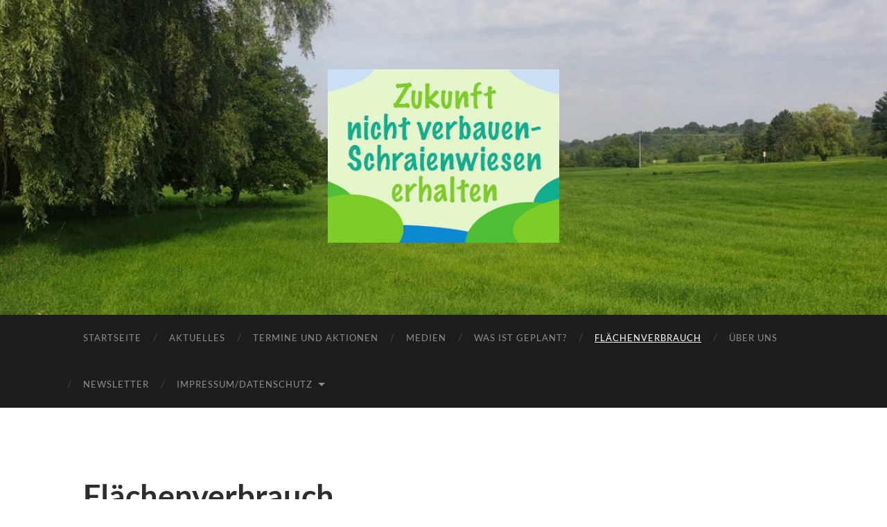

--- FILE ---
content_type: text/css
request_url: https://schraienwiese.de/wp-content/plugins/ultimate-post-list/public/css/ultimate-post-list-public.css?ver=5.2.7.1
body_size: 1492
content:
div.upl-list form, div.upl-list p { margin-bottom: 1em; }
div.upl-list form img { display: inline; padding-left: 1em; padding-right: 1em; box-shadow: none; vertical-align: middle; border: 0 none; }
div.upl-list ul { list-style: none outside none; overflow: hidden; margin-left: 0; margin-right: 0; padding-left: 0; padding-right: 0; }
div.upl-list ul li { margin: 0 0 1.5em; clear: both; }
div.upl-list ul li:last-child { margin-bottom: 0; }
#upl-list-316 ul li img { width: 75px; height: 75px; display: inline; float: left; margin: 0px 8px 8px 0px; }
#upl-list-316 ul li { margin-top: 0px; margin-bottom: 24px; margin-left: 0px; margin-right: 0px; display: inline-block; vertical-align: top; width: 100%; max-width: 330px; }
#upl-list-333 ul li img { width: 75px; height: 75px; display: inline; float: left; margin: 0px 8px 8px 0px; }
#upl-list-333 ul li { margin-top: 0px; margin-bottom: 24px; margin-left: 0px; margin-right: 0px; display: inline-block; vertical-align: top; width: 100%; max-width: 330px; }
#upl-list-363 ul li img { width: 75px; height: 75px; display: inline; float: left; margin: 0px 8px 8px 0px; }
#upl-list-363 ul li { margin-top: 0px; margin-bottom: 24px; margin-left: 0px; margin-right: 0px; display: inline-block; vertical-align: top; width: 100%; max-width: 330px; }
#upl-list-634 ul li img { width: 75px; height: 75px; display: inline; float: left; margin: 0px 8px 8px 0px; }
#upl-list-634 ul li { margin-top: 0px; margin-bottom: 24px; margin-left: 0px; margin-right: 0px; display: inline-block; vertical-align: top; width: 100%; max-width: 330px; }
